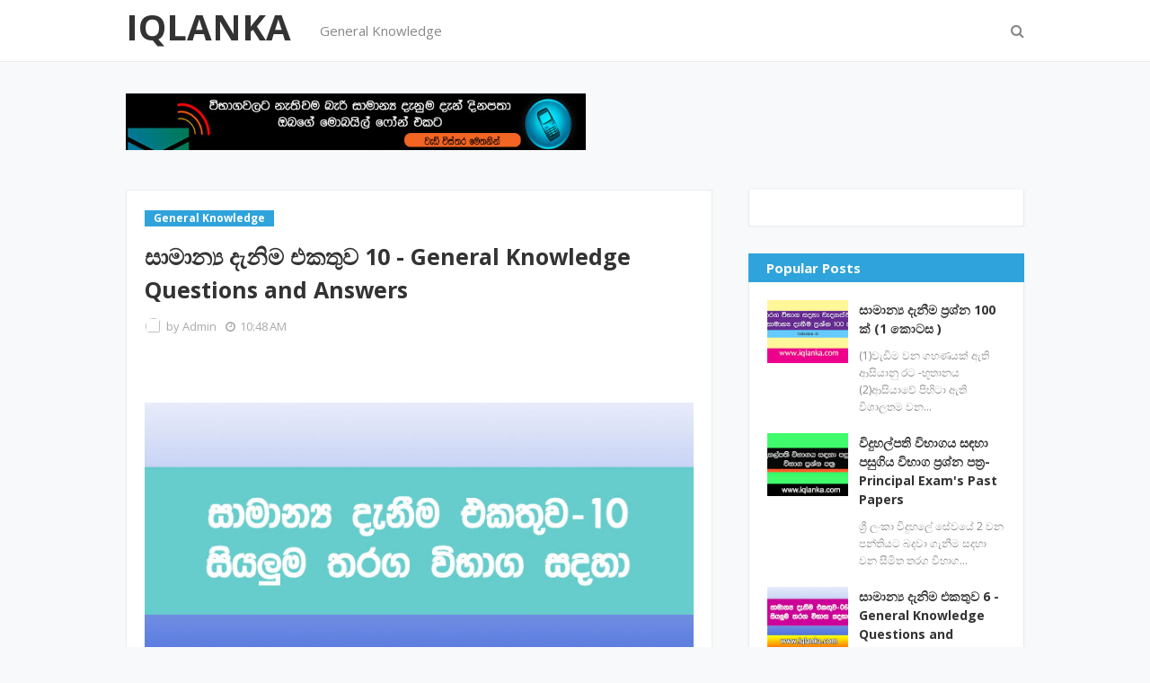

--- FILE ---
content_type: text/javascript; charset=UTF-8
request_url: https://www.iqlanka.com/feeds/posts/default/-/General%20Knowledge?alt=json-in-script&max-results=3&callback=jQuery1124015411720032645637_1768389103555&_=1768389103556
body_size: 12495
content:
// API callback
jQuery1124015411720032645637_1768389103555({"version":"1.0","encoding":"UTF-8","feed":{"xmlns":"http://www.w3.org/2005/Atom","xmlns$openSearch":"http://a9.com/-/spec/opensearchrss/1.0/","xmlns$blogger":"http://schemas.google.com/blogger/2008","xmlns$georss":"http://www.georss.org/georss","xmlns$gd":"http://schemas.google.com/g/2005","xmlns$thr":"http://purl.org/syndication/thread/1.0","id":{"$t":"tag:blogger.com,1999:blog-1455775187824534326"},"updated":{"$t":"2026-01-09T07:38:17.797-08:00"},"category":[{"term":"General Knowledge"},{"term":"BOC Bank JOB"},{"term":"Sri Lanka Law College Entrance"},{"term":"BOC Bank Exam Past Papers"},{"term":"BOC Trainee Staff Assistant"},{"term":"Principal Exam Past Papers"},{"term":"RDB BANK VACANCIES"},{"term":"SLAS Exam 2019"},{"term":"Teaching Exam"},{"term":"Central Province Government Jobs"},{"term":"Development officers"},{"term":"Diploma in English"},{"term":"Management Assistant Exam"},{"term":"Teaching Exam Application"},{"term":"Teaching Exam Pass Papers"},{"term":"Uva Teaching Exam"},{"term":"japan job"},{"term":"Agriculture School"},{"term":"BOC Management Trainee"},{"term":"Bandanagara Niyamaka"},{"term":"Bhiksu University of Sri Lanka"},{"term":"Central Bank  Report"},{"term":"Central Bank Vacancies"},{"term":"Central Province Teaching Vacancies"},{"term":"Cooperative Development Officer"},{"term":"Court Registrars"},{"term":"Courts Registrar"},{"term":"DO Bar Exam Application"},{"term":"Estern Province Jobs"},{"term":"Grade 1 Admission"},{"term":"Grama Niladari Exam"},{"term":"ICT Service Exam"},{"term":"Inland Revenue Service"},{"term":"Job Application"},{"term":"Krida Niladari"},{"term":"Management Service Officers"},{"term":"Open University Sri Lanka"},{"term":"PGDE"},{"term":"Postgraduate Diploma in Education"},{"term":"SLAS \nSLEAS"},{"term":"SLEAS EXAM"},{"term":"SLIATE HND"},{"term":"Southern  Teaching Application"},{"term":"Southern Province Graduate Teaching Application"},{"term":"Sri Lanka Income Service"},{"term":"Sri Lanka Railway Department Vacancies"},{"term":"Sri Lankn job Guide"},{"term":"State Mortgage and Investment Bank  Vacancies"},{"term":"Tax Officer"},{"term":"Western Province Teaching Application"},{"term":"ministry of health Sri Lanka Vacancies"},{"term":"teaching exam past papers"},{"term":"ගිනිභට නිළධාරි තනතුරු"},{"term":"නීති විද්‍යාල ප්‍රවේශ විභාගය"},{"term":"මහජන බැංකු පාරිභෝගික සේවා සහකාර"},{"term":"සුරාබදු පරික්ෂක"}],"title":{"type":"text","$t":"IQLANKA"},"subtitle":{"type":"html","$t":"SRI LANKA'S EDUCATIONAL HUB"},"link":[{"rel":"http://schemas.google.com/g/2005#feed","type":"application/atom+xml","href":"https:\/\/www.iqlanka.com\/feeds\/posts\/default"},{"rel":"self","type":"application/atom+xml","href":"https:\/\/www.blogger.com\/feeds\/1455775187824534326\/posts\/default\/-\/General+Knowledge?alt=json-in-script\u0026max-results=3"},{"rel":"alternate","type":"text/html","href":"https:\/\/www.iqlanka.com\/search\/label\/General%20Knowledge"},{"rel":"hub","href":"http://pubsubhubbub.appspot.com/"},{"rel":"next","type":"application/atom+xml","href":"https:\/\/www.blogger.com\/feeds\/1455775187824534326\/posts\/default\/-\/General+Knowledge\/-\/General+Knowledge?alt=json-in-script\u0026start-index=4\u0026max-results=3"}],"author":[{"name":{"$t":"Admin"},"uri":{"$t":"http:\/\/www.blogger.com\/profile\/02413112063629522365"},"email":{"$t":"noreply@blogger.com"},"gd$image":{"rel":"http://schemas.google.com/g/2005#thumbnail","width":"16","height":"16","src":"https:\/\/img1.blogblog.com\/img\/b16-rounded.gif"}}],"generator":{"version":"7.00","uri":"http://www.blogger.com","$t":"Blogger"},"openSearch$totalResults":{"$t":"15"},"openSearch$startIndex":{"$t":"1"},"openSearch$itemsPerPage":{"$t":"3"},"entry":[{"id":{"$t":"tag:blogger.com,1999:blog-1455775187824534326.post-4776020341724750629"},"published":{"$t":"2021-12-02T03:57:00.008-08:00"},"updated":{"$t":"2021-12-04T01:12:15.283-08:00"},"category":[{"scheme":"http://www.blogger.com/atom/ns#","term":"General Knowledge"}],"title":{"type":"text","$t":"සාමාන්‍ය දැනීම ප්‍රශ්න 100 ක් (2 කොටස )"},"content":{"type":"html","$t":"\u003Cp\u003E\u0026nbsp;\u003C\/p\u003E\u003Cdiv class=\"separator\" style=\"clear: both; text-align: center;\"\u003E\u003Ca href=\"https:\/\/blogger.googleusercontent.com\/img\/b\/R29vZ2xl\/AVvXsEgqyS-ukIfk-OMfIl4u5m85zo4xWZg3LAzERQ6DZjB3WjFMS8eWGoFm0Nct14GAnK9iTrXAQivC83Yp3qjmIRNN5ekNFjD3o3pRWFtCIsXR-8t7zOAIQ_9gbrSeFvFKrcJH656jQ73UxmvM\/s640\/General+Knowlege+Quiz+Collection+Sinhala.jpg\" style=\"margin-left: 1em; margin-right: 1em;\"\u003E\u003Cimg border=\"0\" data-original-height=\"400\" data-original-width=\"640\" src=\"https:\/\/blogger.googleusercontent.com\/img\/b\/R29vZ2xl\/AVvXsEgqyS-ukIfk-OMfIl4u5m85zo4xWZg3LAzERQ6DZjB3WjFMS8eWGoFm0Nct14GAnK9iTrXAQivC83Yp3qjmIRNN5ekNFjD3o3pRWFtCIsXR-8t7zOAIQ_9gbrSeFvFKrcJH656jQ73UxmvM\/s16000\/General+Knowlege+Quiz+Collection+Sinhala.jpg\" \/\u003E\u003C\/a\u003E\u003C\/div\u003E\u003Cbr \/\u003E\u003Cp\u003E\u003C\/p\u003E\u003Cp\u003E(51)උතුරු පළාතේ ඇති විශාලතම ජලාශය -ඉරනමඩු\u003C\/p\u003E\u003Cp\u003E(52)මොරගහකන්ද ජලාශය ඉදිකිරීමේදි හරස් කරන ලද ගඟ -අඹන් ගඟ\u003C\/p\u003E\u003Cp\u003E(53) ජාතික ගී දෙකක් ඇති රට -ඩෙන්මාර්කය\u003C\/p\u003E\u003Cp\u003E(54)ශ්‍රී ලංකාවේ ප්‍රථම අධ්‍යාපනඥයා -J.E ජයසූරිය මහතා\u003C\/p\u003E\u003Cp\u003E(56)ලොව ප්‍රබලම කාන්තාව වශයෙන් දස වරක් ෆෝබ්ස් සඟරාව නම් කළ ‘ජර්මනියේ යකඩ ගැහැනිය‘ -ඇන්ජෙලා මර්කල්\u003C\/p\u003E\u003Cp\u003E(57)ශබ්ද දූෂණය මැනිමට යොදා ගන්නා ඒකකය ? ඩෙසිබල්\u003C\/p\u003E\u003Cp\u003E(58)අතීතයේ ඇබිසීනියාව ලෙස හැදින්වු රට -ඉතියෝපියාව\u003C\/p\u003E\u003Cp\u003E(59)දරුවන් හා නව යොවුන්වියේ පසුවන අය සඳහා චීනය විසින් නිෂ්පාදනය කළ නව කොවිඩ් ආරක්ෂණ එන්නත -කැන්සිනොබයෝ\u003C\/p\u003E\u003Cp\u003E(60)ලෝක සෞඛ්‍ය සංවිධානයේ මූලස්ථානය පිහිටා තිබෙන්නේ -ස්විස්ටර්ලන්තයේ ජිනිවා නුවර\u003C\/p\u003E\u003Cp\u003E(61)ශ්‍රී ලංකාවේ මුලින් ම හඳුනා ගත් ව්‍යවහාර මුදල් ඒකකය-කහපණ\u003C\/p\u003E\u003Cp\u003E(62)යුරෝපයේ ප්‍රබලම ආර්ථිකයට හිමිකම් කියන රට -ජර්මනිය\u003C\/p\u003E\u003Cp\u003E(63) සෝෆියා රොබෝවරියට පුරවැසිභාවයක් ලබාදුන් රට ? සෞදි අරාබිය\u0026nbsp;\u003C\/p\u003E\u003Cp\u003E(64)මනා දෘශ්ටියකට අවශ්‍ය පෝෂක වර්ගය-විටම්න් A\u003C\/p\u003E\u003Cp\u003E(65)සයිබර් ආරක්ෂාව අතින් ඉහළම ආසියානු රට කුමක්ද ? Singapore\u003C\/p\u003E\u003Cp\u003E(66)ඉන්දියාවේ මිසයිල මිනිසා ලෙස හැදින්වෙන්නේ -අබ්දුල් කලාම්\u003C\/p\u003E\u003Cp\u003E(67)උඩරට මැණිකේ දුම්රිය ආරම්භ වන නගරය හා අවසන් වන නගරය -කොළඹ හා බදුල්ල\u003C\/p\u003E\u003Cp\u003E(68)ශ්‍රි ලංකාවේ රබර් පරියේෂණ ආයතනය පිහිටා තිබෙන්නේ -අගලවත්ත\u003C\/p\u003E\u003Cp\u003E(69)අභ්‍යාවකාශයට යාමට සමත් වූ පළමු ඉන්දියානුවා -රාකේෂ් ශර්මා\u003C\/p\u003E\u003Cp\u003E(70)ඇසට ඇසක් නැමති නීතිය අනුගමනය කළහොත් මුලු ලෝකයම අන්ධවනු ඇත -මහත්මා ගාන්ධ්\u0026nbsp;\u0026nbsp;\u003C\/p\u003E\u003Cp\u003E(71)වැඩිම රටවල් ගණනක් යටත් විජිත බවට පත් කරගෙන සිටි රට -මහා බ්‍රිතාන්‍යය\u003C\/p\u003E\u003Cp\u003E(72)ශ්‍රී ලංකාවේ වත්මන් නීතිය අනුව සාමදාන විනිශ්චයකාරවරුන් පත් කිරිමේ බලය ඇත්තේ -අධ්කරණ ඇමති\u003C\/p\u003E\u003Cp\u003E(73)ශ්‍රි ලංකාවේ පාසල් අධ්‍යාපනය අනිවාර්ය වයස් සීමාව -අවුරුදු 5 සිට 16 දක්වා\u003C\/p\u003E\u003Cp\u003E(64)ඉන්දියානු රාජ්‍ය බුද්ධි තොරතුරු ඒකකය හදුන්වන කෙට් නම -RAW\u003C\/p\u003E\u003Cp\u003E(65)එක්සත් ජාතින්ගේ මානව අයිතිවාසිකම් පිළිබඳ විශ්ව ප්‍රකාශනය ප්‍රකාශය කළ වසර -1948\u003C\/p\u003E\u003Cp\u003E(66)සැප්තැම්බර් 27 -ලෝක සංචාරක දිනයයි තේමාව -‘අන්තර්කරණීය වර්ධනයක් උදෙසා සංචාරක කර්මාන්තය’\u0026nbsp;\u003C\/p\u003E\u003Cp\u003E(67)ඔපෙක් සංවිධානයේ මූලස්ථානය පිහිටා තිබෙන්නේ -වියානා නුවර\u003C\/p\u003E\u003Cp\u003E(68)ලොව පළමුවරට කොවිඩ් වයිරසයට එරෙහිව ඩීඑන්ඒ එන්නතක් නිපදවන ලද රට -ඉන්දියාව\u003C\/p\u003E\u003Cp\u003E(69)නිදහස් ලංකාවේ බිහි වූ පළමු ආණ්ඩුවේ සභානායක ධුරයත්, සෞඛ්‍ය හා පළාත් පාලන අමාත්‍ය ධුරයත් දරන ලද්දේ -එස්.ඩබ්.ආර්.ඩී. බණ්ඩාරනායක\u003C\/p\u003E\u003Cp\u003E(70)බන්ධනාගාර රැඳවියන්ගේ අයිතීන් පිළිබඳ ජාත්‍යන්තර වශයෙන් පිලිගන්නා රීතිය -නෙල්සන් මැන්ඩෙලා රීති\u003C\/p\u003E\u003Cp\u003E(71)අභ්‍යාවකාශයට යාමට සමත් වූ පළමු ඉන්දියානුවා -රාකේෂ් ශර්මා\u003C\/p\u003E\u003Cp\u003E(72)ශ්‍රි ලංකාවේ රබර් පරියේෂණ ආයතනය පිහිටා තිබෙන්නේ -අගලවත්ත\u003C\/p\u003E\u003Cp\u003E(73)මෙරට ලියාපදිංචි පළමු සිංහල පුවත්පත වන ලක්මිණි පහන\u0026nbsp;\u003C\/p\u003E\u003Cp\u003E(74)ජල ගැලුම් නිම්න ජාතික වනෝද්‍යානයට ආසන්නම ප්‍රධාන නගරය -පොළොන්නරුව\u003C\/p\u003E\u003Cp\u003E(75)ලෝක ඒඩ්ස් දිනය -දෙසැම්බර් 01\u003C\/p\u003E\u003Cp\u003E(76)මහවැලි ඟඟ අතීතයේ හැදින්වු නම -මහා වාලුකා නදිය\u003C\/p\u003E\u003Cp\u003E(77)සමූපකාර පාසල පිහිටා තිබෙන්නේ -පොල්ගොල්ල\u003C\/p\u003E\u003Cp\u003E(78)මනෝවිද්‍යාවේ පියා -සිග්මන් ෆ්රොයිඩ්\u003C\/p\u003E\u003Cp\u003E(79)පාසලක් විවෘත කරන්නා බන්ධනාගාරයක් වසා දමයි-මහත්මාගාන්ධ්\u0026nbsp;\u003C\/p\u003E\u003Cp\u003E(80)ශ්‍රි ලංකාවේ පළමු පොලිස්පති -රොබට් කැම්බෙල්\u003C\/p\u003E\u003Cp\u003E(81)ශ්‍රි ලංකාවේ ඇති සෞඛ්‍ය දිස්ත්‍රික්ක ගණන -26\u003C\/p\u003E\u003Cp\u003E(82)අගුන් ගිනි කන්ද පිහිටා තිබෙන්නේ -ඉන්දුනීසියාවේ\u003C\/p\u003E\u003Cp\u003E(83)මොන්ටිසෝරි ක්‍රමයේ නිර්මාතෘවරිය ලෙස හඳුන්වන්නේ- මාරියා ටෙක්ලා ආර්ටමිසියා මොන්ටසෝරි\u003C\/p\u003E\u003Cp\u003E(84)ශ්‍රී ලංකාවේ ප්‍රථම වර්ණ චිත්‍රපටය -රන්මුතුදූව (1962)\u003C\/p\u003E\u003Cp\u003E(85)ශ්‍රී ලංකාවේ ඉදිකොට ඇති දෙවන විශාලතම විදුලි බලාගාරය -යුගදනවි බලාගාරය (කෙරවලපිටිය බලාගාරය) \"\u0026nbsp;\u003C\/p\u003E\u003Cp\u003E(86)එක්සත් ජාතීන්ගේ වත්මන් මහ ලේකම් -අන්තෝනියෝ ගුටරෙස්\u003C\/p\u003E\u003Cp\u003E(87)ශ්‍රී ලංකාවේ කුඩාම ජාතික වන උද්‍යානය -හොරගොල්ල ජාතික වන උද්‍යානය\u003C\/p\u003E\u003Cp\u003E(88)මෙරට ප්‍රථම විශාලතම සුළං විදුලි බලාගාරය-තම්බ පවනි\u003C\/p\u003E\u003Cp\u003E(89)සිංහරාජ වනාන්තරය මායිව ඇති දිස්ත්‍රික්ක තුන -රත්නපුරය, ගාල්ල, සහ මාතර\u003C\/p\u003E\u003Cp\u003E(90)නව කැලණි පාලම ඉදිකිරිම සදහා ආධාර ලබාදුන් ආයතනය -ජපානයේ ජයිකා ආයතනය\u003C\/p\u003E\u003Cp\u003E(91)ශ්‍රී ලංකාව මෑතකදි රාජ්‍ය තාන්ත්‍රික සබඳතා ඇති කරගත් රට -නැඟෙනහිර ටිමෝරය\u003C\/p\u003E\u003Cp\u003E(92)ඇමරිකා එක්සත් ජනපදය සහ ඔස්ට්‍රේලියාව ඉන්දු-ශාන්තිකර කලාපය පිළිබඳව මෑතකදි අත්සන් කළ ගිවිසුම-ඕකස්\u003C\/p\u003E\u003Cp\u003E(93)එක්සත් ජාතීන්ගේ 76 වන මහා මණ්ඩල සමුළුව පැවත්වෙන්නේ -ඇමරිකා එක්සත් ජනපදයේ නිව්යෝර්ක්\u003C\/p\u003E\u003Cp\u003E(94)මන්නාරම සහ කාවේරි ද්‍රෝණියේ ඛනිජ තෙල් සහ ගෑස් ගවේෂණය කරන ආයතනය -බෙල් ජියෝස්පේස්\u003C\/p\u003E\u003Cp\u003E(95)ඇපල් සමාගම විසින් සැප්තැම්බර් මස එළිදක්වන ලද අලුත්ම iPhone ජංගම දුරකථනය -iPhone 13\u003C\/p\u003E\u003Cp\u003E(96)හෙක්ටර් කොබ්බෑකඩුව මහතාගේ වෘත්තීය දිවිය ආරම්භ කරන ලද්දේ -නීතිඥයෙකු ලෙස\u003C\/p\u003E\u003Cp\u003E(97)කොස් මාමා ලෙස අනවර්ත නාමයකින් හැදින්වූයේ - ආතර් වි දියෙස්\u003C\/p\u003E\u003Cp\u003E(98)වර්තමාන් එක්සත් ජාතීන්ගේ මානව හිමිකම් කවුන්සිලයේ මහ කොමසාරිස් -මිශෙල් බැෂලේ\u003C\/p\u003E\u003Cp\u003E(99)කම්පාලා නගරය කිනන් රටක අගනුවරද ? උගන්ඩාව\u003C\/p\u003E\u003Cp\u003E(100)ලොව වේගවත්ම සුපිරි පරිගණකය වන \"ෆුගාකු\" නිෂ්පාදිත රට-ජපානය\u003C\/p\u003E\u003Cp\u003E\u003Cbr \/\u003E\u003C\/p\u003E\u003Cp style=\"text-align: center;\"\u003E\u003Ca href=\"https:\/\/www.iqlanka.com\/2021\/12\/100.html\"\u003E\u0026nbsp;සාමාන්‍ය දැනීම ප්‍රශ්න\u0026nbsp; 100 ක්\u0026nbsp; (1 කොටස )\u003C\/a\u003E\u003C\/p\u003E\u003Cdiv class=\"separator\" style=\"clear: both; text-align: center;\"\u003E\u003Ca href=\"https:\/\/blogger.googleusercontent.com\/img\/b\/R29vZ2xl\/AVvXsEhyYxfDQ5dkU1LU_f1OGs6yLz0Jggmbcmc1ju-kv68NlO3OufulL-FlfBErqZtiLEl3gPtFA-Ci6ONS5ieb3G6wPzhBGeMMvQyumIOAN4IrCBConO8Dru9ovinuefs4FNGyWKQY9Bjctuz6\/s720\/Samaniya+Danima+Sinhala.jpg\" style=\"margin-left: 1em; margin-right: 1em;\"\u003E\u003Cimg border=\"0\" data-original-height=\"720\" data-original-width=\"620\" src=\"https:\/\/blogger.googleusercontent.com\/img\/b\/R29vZ2xl\/AVvXsEhyYxfDQ5dkU1LU_f1OGs6yLz0Jggmbcmc1ju-kv68NlO3OufulL-FlfBErqZtiLEl3gPtFA-Ci6ONS5ieb3G6wPzhBGeMMvQyumIOAN4IrCBConO8Dru9ovinuefs4FNGyWKQY9Bjctuz6\/s16000\/Samaniya+Danima+Sinhala.jpg\" \/\u003E\u003C\/a\u003E\u003C\/div\u003E\u003Cbr \/\u003E\u003Cp style=\"text-align: center;\"\u003E\u003Cbr \/\u003E\u003C\/p\u003E"},"link":[{"rel":"edit","type":"application/atom+xml","href":"https:\/\/www.blogger.com\/feeds\/1455775187824534326\/posts\/default\/4776020341724750629"},{"rel":"self","type":"application/atom+xml","href":"https:\/\/www.blogger.com\/feeds\/1455775187824534326\/posts\/default\/4776020341724750629"},{"rel":"alternate","type":"text/html","href":"https:\/\/www.iqlanka.com\/2021\/12\/100-2.html","title":"සාමාන්‍ය දැනීම ප්‍රශ්න 100 ක් (2 කොටස )"}],"author":[{"name":{"$t":"Admin"},"uri":{"$t":"http:\/\/www.blogger.com\/profile\/02413112063629522365"},"email":{"$t":"noreply@blogger.com"},"gd$image":{"rel":"http://schemas.google.com/g/2005#thumbnail","width":"16","height":"16","src":"https:\/\/img1.blogblog.com\/img\/b16-rounded.gif"}}],"media$thumbnail":{"xmlns$media":"http://search.yahoo.com/mrss/","url":"https:\/\/blogger.googleusercontent.com\/img\/b\/R29vZ2xl\/AVvXsEgqyS-ukIfk-OMfIl4u5m85zo4xWZg3LAzERQ6DZjB3WjFMS8eWGoFm0Nct14GAnK9iTrXAQivC83Yp3qjmIRNN5ekNFjD3o3pRWFtCIsXR-8t7zOAIQ_9gbrSeFvFKrcJH656jQ73UxmvM\/s72-c\/General+Knowlege+Quiz+Collection+Sinhala.jpg","height":"72","width":"72"}},{"id":{"$t":"tag:blogger.com,1999:blog-1455775187824534326.post-6871452314263600599"},"published":{"$t":"2021-12-02T02:56:00.004-08:00"},"updated":{"$t":"2021-12-02T04:00:32.779-08:00"},"category":[{"scheme":"http://www.blogger.com/atom/ns#","term":"General Knowledge"}],"title":{"type":"text","$t":"සාමාන්‍ය දැනීම ප්‍රශ්න  100 ක්  (1 කොටස )"},"content":{"type":"html","$t":"\u003Cp\u003E\u003C\/p\u003E\u003Cdiv class=\"separator\" style=\"clear: both; text-align: center;\"\u003E\u003Ca href=\"https:\/\/blogger.googleusercontent.com\/img\/b\/R29vZ2xl\/AVvXsEjWCScngR4A6knfiodlGvdw2Ug46WAj7xyP4Tiqher4yapgQr6lmHlxjK2HHurEY_whuGjUXsHC_utNXagipBV_m9aQy5AEWy4tVdlMvurEc0HK7R6NU0-fIkej8Nk6hCf7cHxVYIEzdBk4\/s640\/General+Knowlege+Quiz+Collection+Sinhala.jpg\" style=\"margin-left: 1em; margin-right: 1em;\"\u003E\u003Cimg border=\"0\" data-original-height=\"400\" data-original-width=\"640\" src=\"https:\/\/blogger.googleusercontent.com\/img\/b\/R29vZ2xl\/AVvXsEjWCScngR4A6knfiodlGvdw2Ug46WAj7xyP4Tiqher4yapgQr6lmHlxjK2HHurEY_whuGjUXsHC_utNXagipBV_m9aQy5AEWy4tVdlMvurEc0HK7R6NU0-fIkej8Nk6hCf7cHxVYIEzdBk4\/s16000\/General+Knowlege+Quiz+Collection+Sinhala.jpg\" \/\u003E\u003C\/a\u003E\u003C\/div\u003E\u003Cbr \/\u003E\u003Cbr \/\u003E\u003Cp\u003E\u003C\/p\u003E\u003Cp\u003E(1)වැඩිම වන ගහණයක් ඇති ආසියානු රට -භූතානය\u003C\/p\u003E\u003Cp\u003E(2)ආසියාවේ පිහිටා ඇති විශාලතම වනාන්තරය - Sundarbans\u003C\/p\u003E\u003Cp\u003E(3)හැරි පෝටර් කථා මාලාවට අයත් පොත් ගණන -07\u003C\/p\u003E\u003Cp\u003E(4)ලොව විශාලතම ඩයස්පෝරාව-ඉන්දියානු ඩයස්පෝරාව\u003C\/p\u003E\u003Cp\u003E(5)Mycobaterium leprae නමැති බැක්ටීරියාව මඟින් බෝවන රෝගය - ලාදුරු\u003C\/p\u003E\u003Cp\u003E(6)කෘතීම බුද්ධියේ පියා ලෙස සැලකෙන්නේ -ජෝන් මැකාති\u003C\/p\u003E\u003Cp\u003E(7)අධිආරක්ෂිත බෙල්මාෂ්' බන්ධනාගාරය පිහිටා තිබෙන්නේ -ලන්ඩන්\u003C\/p\u003E\u003Cp\u003E(8)කොවිඩ් ඩෙල්ටා ප්ලස් වයිරසය මුලින්ම වාර්තාවුන රට -ඉන්දියාව\u003C\/p\u003E\u003Cp\u003E(9)\"දුෂ්කරතා මධ්‍යයේ අවස්ථාව සැගව තිබේ \" -ඇල්බර්ට් අයිස්ටයින්\u003C\/p\u003E\u003Cp\u003E(10)ශ්‍රී ලංකාවේ පැරණිම රාජ්‍ය දෙපාර්තමේන්තුව -මිනින්දෝරු\u003C\/p\u003E\u003Cp\u003E(11)මිරිගම - කුරුණෑගල අධිවේගී මාර්ගයේ දිග -කිලෝමීටර් 40.9\u003C\/p\u003E\u003Cp\u003E(12)මාලදිවයින සමන්විත වන දූපත් පොකුරු ගණන - 26\u003C\/p\u003E\u003Cp\u003E(13)පළමු වැනි ලෝක යුද්ධය පැවති කාල සීමාව - 1914 සිට 1918\u003C\/p\u003E\u003Cp\u003E(14)මාතලේ දිස්ත්‍රිකයත් හම්බන්තොට දිස්ත්‍රික්කයත් මායිම් ලෙස පිහිටන දිස්ත්‍රිකයක් වන්නේ -අම්පාර\u003C\/p\u003E\u003Cp\u003E(15)මෑතකදි විදේශ මුදල් භාවිතය තහනම් කරන ලද ඇෆ්ගනිස්ථාන තුළ භාවිතා කරන මුදල් ඒකකය - ඇෆ්ගානි\u003C\/p\u003E\u003Cp\u003E(16)පළමු ටෙස්ට් ක්‍රිකට් තරඟය සඳහා ශ්‍රී ලංකාව සහභාගී වූයේ-1982\u003C\/p\u003E\u003Cp\u003E(17)ලංකාවේ ප්‍රථම වැලි කඳු වල වාහන ධාවන පථය-කලම්බු ඩියුන්ස්\u003C\/p\u003E\u003Cp\u003E(18)ඉන්දියාව හා ශ්‍රී ලංකාව අතර පිහිටි සමුද්‍ර සන්ධිය -පෝක් සමුද්‍ර සන්ධිය\u003C\/p\u003E\u003Cp\u003E(19)2021 සාහිත්‍ය සදහා වූ නොබෙල් සම්මානය දිනාගත් අබ්දුල් රසාක් ගුර්නා කුමන ජාතිකයෙක්ද ?ටැන්සානියානු\u003C\/p\u003E\u003Cp\u003E(20)දහම්පාසල් ගුරු අභ්‍යාස විද්‍යාලය පිහිටා තිබෙන්නේ -කඩවත රන්මුතුගල\u003C\/p\u003E\u003Cp\u003E(21)මැග්සෙස් සම්මානයක් ලබාගත් පළමු ලාංකිකයා-Vittachi, Tarzie\u003C\/p\u003E\u003Cdiv\u003E\u003Cdiv\u003E(22)බැට්මින්ටන් ක්‍රීඩාව ජාතික ක්‍රීඩාව වන්නේ කුමන රටේද? මැලේසියාව\u003C\/div\u003E\u003Cdiv\u003E\u003Cbr \/\u003E\u003C\/div\u003E\u003Cdiv\u003E(23)ලෝකයේ ගැඹුරු ම විල-බයිකල්\u003C\/div\u003E\u003Cdiv\u003E\u003Cbr \/\u003E\u003C\/div\u003E\u003Cdiv\u003E(24)චීනය විසින් ඉදිකරන අභ්‍යවකාශ නැවැතුම්පොළ-ටියැංගොන්\u003C\/div\u003E\u003Cdiv\u003E\u003Cbr \/\u003E\u003C\/div\u003E\u003Cdiv\u003E(25)මිනිස් සිරුරේ රුධිරය කැටි ගැසීම වැළැක්වීම සදහා උපකාරී වන විටමින් වර්ගය -විටමින් K\u003C\/div\u003E\u003Cdiv\u003E\u003Cbr \/\u003E\u003C\/div\u003E\u003Cdiv\u003E(26)යාපනය පුස්තකාලය ගිනිගෙන විනාශ වුන වසර -1981\u0026nbsp;\u003C\/div\u003E\u003Cdiv\u003E\u003Cbr \/\u003E\u003C\/div\u003E\u003Cdiv\u003E(27)මෝනාලීසා චිත්‍රය අදින ලද්දේ -ලියනාඩෝ ඩාවිංචි\u003C\/div\u003E\u003Cdiv\u003E\u003Cbr \/\u003E\u003C\/div\u003E\u003Cdiv\u003E(28)ප්‍රංශ විප්ලවයේදි බිද දමන ලද සිරගෙය -Bastille\u003C\/div\u003E\u003Cdiv\u003E\u003Cbr \/\u003E\u003C\/div\u003E\u003Cdiv\u003E(29)ප්‍රථම රාජ්‍ය මන්ත්‍රණ සභාවේ කෘෂිකර්ම සහ ඉඩම් සංවර්ධන ඇමැතිවරයා - ඩී.එස්. සේනානායක මහතා\u003C\/div\u003E\u003Cdiv\u003E\u003Cbr \/\u003E\u003C\/div\u003E\u003Cdiv\u003E(30)ශ්‍රි ලංකාවේ වැඩිපුරම වාර්තාවන පිළිකා වර්ගය -පියයුරු පිළිකා\u003C\/div\u003E\u003Cdiv\u003E\u003Cbr \/\u003E\u003C\/div\u003E\u003Cdiv\u003E(31)ශ්‍රී ලංකා ටෙස්ට් ක්‍රිකට් කණ්ඩායමේ පළමු නායකයා-බන්දුල වර්ණපුර\u003C\/div\u003E\u003Cdiv\u003E\u003Cbr \/\u003E\u003C\/div\u003E\u003Cdiv\u003E(32)ජයග්‍රහණය කෙරෙහි බුද්ධියට වඩා බලපාන්නේ උත්සාහය යි.-චාල්ස් වෙන්ට්\u0026nbsp;\u003C\/div\u003E\u003Cdiv\u003E\u003Cbr \/\u003E\u003C\/div\u003E\u003Cdiv\u003E(33)දරිද්‍රතාව මුලිනුපුටා දැමීමේ අන්තර්ජාතික දිනය -ඔක්තෝබර් 17\u003C\/div\u003E\u003Cdiv\u003E\u003Cbr \/\u003E\u003C\/div\u003E\u003Cdiv\u003E(34)ශ්‍රී ලංකාවේ ස්ථාපිත එකම සමුද්‍ර විද්‍යා කෞතුකාගාරය පිහිටා ඇත්තේ -ගාලු කොටුවේ\u003C\/div\u003E\u003Cdiv\u003E\u003Cbr \/\u003E\u003C\/div\u003E\u003Cdiv\u003E(35)පාකිස්තාන් න්‍යෂ්ටික බෝම්බයේ පියා -අබ්දුල් ඛාන්\u003C\/div\u003E\u003Cdiv\u003E\u003Cbr \/\u003E\u003C\/div\u003E\u003Cdiv\u003E(36)ඔලිම්පික් බොක්සිං තරඟයක් විනිශ්චය කළ ශ්‍රී ලංකාවේ පළමු කාන්තාව -නෙල්කා ශිරෝමාලා\u003C\/div\u003E\u003Cdiv\u003E\u003Cbr \/\u003E\u003C\/div\u003E\u003Cdiv\u003E(37)ශ්‍රී ලංකාවේ මුදල් නෝට්ටු මුද්‍රණය කරන සමාගම -De La Rue\u003C\/div\u003E\u003Cdiv\u003E\u003Cbr \/\u003E\u003C\/div\u003E\u003Cdiv\u003E(38)ඕස්ට්‍රේලියාව මුලින්ම සොයාගනු ලැබුවේ -Willem Janszoon\u003C\/div\u003E\u003Cdiv\u003E\u003Cbr \/\u003E\u003C\/div\u003E\u003Cdiv\u003E(39)ක්ෂය රෝගය වැළැක්වීමට ළදරුවන්ට ලබාදෙන එන්නත -BCG\u003C\/div\u003E\u003Cdiv\u003E\u003Cbr \/\u003E\u003C\/div\u003E\u003Cdiv\u003E(40)ලෝක දෑත් සේදිමේ දිනය - ඔක්තෝබර් මස 15\u003C\/div\u003E\u003Cdiv\u003E\u003Cbr \/\u003E\u003C\/div\u003E\u003Cdiv\u003E(41)රුසියානු පාර්ලිමේන්තුව හදුන්වන නම -ද ස්ටේට් ඩූමා\u003C\/div\u003E\u003Cdiv\u003E\u003Cbr \/\u003E\u003C\/div\u003E\u003Cdiv\u003E(42)සත්ව ලෝකයේ වඩාත් ම සාර්ථක දඩයම්කරුවා-බත්කූරා\u003C\/div\u003E\u003Cdiv\u003E\u003Cbr \/\u003E\u003C\/div\u003E\u003Cdiv\u003E(43)ප්‍රථම ලාංකික පුරාවිද්‍යා කොමසාරිස්වරයා-මහාචාර්ය සෙනරත් පරණවිතාන\u003C\/div\u003E\u003Cdiv\u003E\u003Cbr \/\u003E\u003C\/div\u003E\u003Cdiv\u003E(44)පැන්ඩෝරා පත‍්‍රිකා හෙළිදරව් කිරිම සිදුකර ඇති සංවිධානය-ජාත්‍යන්තර ගවේෂණාත්මක මාධ්‍යවේදීන්ගේ සංවිධානය - ICIJ\u003C\/div\u003E\u003Cdiv\u003E\u003Cbr \/\u003E\u003C\/div\u003E\u003Cdiv\u003E(45)එක් තීරයක් එක් මාවතක් (බෙල්ට් ඇන්ඩ් රෝඩ්) වැඩසටහන ක්‍රියාත්මක කරන රට -චීනය\u003C\/div\u003E\u003Cdiv\u003E\u003Cbr \/\u003E\u003C\/div\u003E\u003Cdiv\u003E(46)කොතලාවල හමුදා ආරක්ෂක පීඨය ඉදි කිරිමට කඳවල වලව්ව සහිත භූමිය පරිත්‍යාග කරන ලද්දේ -ශ‍්‍රීමත් ජෝන් ලයනල් කොතලාවල\u003C\/div\u003E\u003Cdiv\u003E\u003Cbr \/\u003E\u003C\/div\u003E\u003Cdiv\u003E(47)මිනිස් වාසයක් සහිත ලොව ශීතලම ප්‍රදේශය-ඔ‍යැම්ප්කොන්\u003C\/div\u003E\u003Cdiv\u003E\u003Cbr \/\u003E\u003C\/div\u003E\u003Cdiv\u003E(48)කටාර් පාර්ලිමේන්තුව හැඳින්වෙන නම -ෂූරා කවුන්සිලය\u003C\/div\u003E\u003Cdiv\u003E\u003Cbr \/\u003E\u003C\/div\u003E\u003Cdiv\u003E(49)ලොව ඇති විශාලතම ජල විදුලි බලාගාරය -Three Gorges Dam\u003C\/div\u003E\u003Cdiv\u003E\u003Cbr \/\u003E\u003C\/div\u003E\u003Cdiv\u003E(50)දීර්ඝතම ගර්භනි කාලයක් සහිත කිරිබී වැඩෙන සත්වයා -අලියා\u003C\/div\u003E\u003Cdiv\u003E\u003Cbr \/\u003E\u003C\/div\u003E\u003C\/div\u003E\u003Cdiv style=\"text-align: center;\"\u003E\u003Ca href=\"https:\/\/www.iqlanka.com\/2021\/12\/100-2.html\"\u003Eසාමාන්‍ය දැනීම ප්‍රශ්න\u0026nbsp; 100 ක්\u0026nbsp; (2 කොටස )\u003C\/a\u003E\u003C\/div\u003E\u003Cdiv style=\"text-align: center;\"\u003E\u003Cbr \/\u003E\u003C\/div\u003E\u003Cdiv style=\"text-align: center;\"\u003EAdvertisement\u003C\/div\u003E\u003Cdiv style=\"text-align: center;\"\u003E\u003Cdiv class=\"separator\" style=\"clear: both; text-align: center;\"\u003E\u003Ca href=\"https:\/\/blogger.googleusercontent.com\/img\/b\/R29vZ2xl\/AVvXsEgKwGy1KmTeGp1OAKECPf3WDgPfmQtuAz8_oCC_Mmyc0zSecCNgE03V36zloBkLC33K0SKIDmfiLc_AdPOCWkjTdgCrCviqPrCYdZWWVA78EsE2dezAgW94SIwr9fIG3iETyn9976blYnLP\/s720\/Samaniya+Danima+Sinhala.jpg\" imageanchor=\"1\" style=\"margin-left: 1em; margin-right: 1em;\"\u003E\u003Cimg border=\"0\" data-original-height=\"720\" data-original-width=\"620\" src=\"https:\/\/blogger.googleusercontent.com\/img\/b\/R29vZ2xl\/AVvXsEgKwGy1KmTeGp1OAKECPf3WDgPfmQtuAz8_oCC_Mmyc0zSecCNgE03V36zloBkLC33K0SKIDmfiLc_AdPOCWkjTdgCrCviqPrCYdZWWVA78EsE2dezAgW94SIwr9fIG3iETyn9976blYnLP\/s16000\/Samaniya+Danima+Sinhala.jpg\" \/\u003E\u003C\/a\u003E\u003C\/div\u003E\u003Cbr \/\u003E\u0026nbsp;\u003C\/div\u003E"},"link":[{"rel":"edit","type":"application/atom+xml","href":"https:\/\/www.blogger.com\/feeds\/1455775187824534326\/posts\/default\/6871452314263600599"},{"rel":"self","type":"application/atom+xml","href":"https:\/\/www.blogger.com\/feeds\/1455775187824534326\/posts\/default\/6871452314263600599"},{"rel":"alternate","type":"text/html","href":"https:\/\/www.iqlanka.com\/2021\/12\/100.html","title":"සාමාන්‍ය දැනීම ප්‍රශ්න  100 ක්  (1 කොටස )"}],"author":[{"name":{"$t":"Admin"},"uri":{"$t":"http:\/\/www.blogger.com\/profile\/02413112063629522365"},"email":{"$t":"noreply@blogger.com"},"gd$image":{"rel":"http://schemas.google.com/g/2005#thumbnail","width":"16","height":"16","src":"https:\/\/img1.blogblog.com\/img\/b16-rounded.gif"}}],"media$thumbnail":{"xmlns$media":"http://search.yahoo.com/mrss/","url":"https:\/\/blogger.googleusercontent.com\/img\/b\/R29vZ2xl\/AVvXsEjWCScngR4A6knfiodlGvdw2Ug46WAj7xyP4Tiqher4yapgQr6lmHlxjK2HHurEY_whuGjUXsHC_utNXagipBV_m9aQy5AEWy4tVdlMvurEc0HK7R6NU0-fIkej8Nk6hCf7cHxVYIEzdBk4\/s72-c\/General+Knowlege+Quiz+Collection+Sinhala.jpg","height":"72","width":"72"}},{"id":{"$t":"tag:blogger.com,1999:blog-1455775187824534326.post-1899366018055938417"},"published":{"$t":"2021-10-20T05:00:00.005-07:00"},"updated":{"$t":"2021-10-20T05:00:55.539-07:00"},"category":[{"scheme":"http://www.blogger.com/atom/ns#","term":"General Knowledge"}],"title":{"type":"text","$t":"සාමාන්‍ය දැනුම  එකතුව -12 "},"content":{"type":"html","$t":"\u003Cp\u003E\u0026nbsp;\u003C\/p\u003E\u003Cdiv class=\"separator\" style=\"clear: both; text-align: center;\"\u003E\u003Ca href=\"https:\/\/blogger.googleusercontent.com\/img\/b\/R29vZ2xl\/AVvXsEgXQwiZkHeviXTVgzyy9q5wI_D5Mqd7nsVot8vKmrKn70dH8e8dVFn6cl5qdcH1l-g4rf6lVJH5aPPbzXGarzxN2VLJcvsWpXjOqbKTPDA8iPs8JV6yfqENxvWuiPU_RlKA30TQlnCvAbDa\/s640\/General+knowledge-12.jpg\" imageanchor=\"1\" style=\"margin-left: 1em; margin-right: 1em;\"\u003E\u003Cimg border=\"0\" data-original-height=\"400\" data-original-width=\"640\" src=\"https:\/\/blogger.googleusercontent.com\/img\/b\/R29vZ2xl\/AVvXsEgXQwiZkHeviXTVgzyy9q5wI_D5Mqd7nsVot8vKmrKn70dH8e8dVFn6cl5qdcH1l-g4rf6lVJH5aPPbzXGarzxN2VLJcvsWpXjOqbKTPDA8iPs8JV6yfqENxvWuiPU_RlKA30TQlnCvAbDa\/s16000\/General+knowledge-12.jpg\" \/\u003E\u003C\/a\u003E\u003C\/div\u003E\u003Cp\u003E\u003C\/p\u003E\u003Cp\u003Eමෙම\u0026nbsp; සාමාන්‍ය\u0026nbsp; දැනුම එකතුව\u0026nbsp; පහත විභාග සදහා බොහෝ සෙයින් වැදගත් වේ. ( පරිපාලන සේවා විභාගය සදහා\u0026nbsp; සාමාන්‍ය දැනුම\u0026nbsp; ප්‍රශ්න හා පිළිතුරු \/ අධ්‍යාපන පරිපාලන සේවා විභාගය සදහා\u0026nbsp; සාමාන්‍ය දැනුම\u0026nbsp; ප්‍රශ්න හා පිළිතුරු\/බැංකු විභාග සදහා සාමානය දැනුම\u0026nbsp; ප්‍රශ්න හා පිළිතුරු \/ගුරු විභාග සදහා සාමාන්‍ය දැනුම\u0026nbsp; ප්‍රශ්න හා පිළිතුරු \/ නීති විද්‍යාල ප්‍රවේශ\u0026nbsp; විභාග සදහා සාමානය දැනුම \/විශ්වවිද්‍යාල උපාධිය ප්‍රවේශ විභාග සදහා සාමානය දැනුම BOC Bank Exam General Knowledge \/ RDB Bank Exam )\u003C\/p\u003E\u003Cp\u003E\u003C\/p\u003E\u003Col style=\"text-align: left;\"\u003E\u003Cli\u003E\u003Cspan style=\"font-size: large;\"\u003Eවදවී ගිය ශාඛයක් ලෙස සැලකෙන පඬු කරඳ ශාඛයේ\u0026nbsp; විද්‍යාත්මක නාමය - crudia zeylancia\u003C\/span\u003E\u003C\/li\u003E\u003Cli\u003E\u003Cspan style=\"font-size: large;\"\u003Eශ්‍රී ලංකාවේ පළමු උපකුලපතිවරයා - ශ්‍රීමත් අයිවෝ ජෙනිස්\u003C\/span\u003E\u003C\/li\u003E\u003Cli\u003E\u003Cspan style=\"font-size: large;\"\u003Eවිද්‍යාව එක ප්‍රශ්නයක් විසඳන විට අලුත් ප්‍රශ්න දහයක් උපදවයි - ජොර්ජ් බර්නාඩ් ෂෝ\u003C\/span\u003E\u003C\/li\u003E\u003Cli\u003E\u003Cspan style=\"font-size: large;\"\u003Eමහනුවර-යාපනය මාර්ගය හඳුන්වනු ලබන අංකය - A9\u003C\/span\u003E\u003C\/li\u003E\u003Cli\u003E\u003Cspan style=\"font-size: large;\"\u003Eශ්‍රී ලංකා මහ බැංකුවට වසර 70ක් පිරීම නිමිත්තෙන් නිකුත් කළ කාසියේ වටිනාකම - රුපියල් 20\u003C\/span\u003E\u003C\/li\u003E\u003Cli\u003E\u003Cspan style=\"font-size: large;\"\u003Eශ්‍රී ලංකාවේ වැඩිම පාසල් ප්‍රමාණයක් ඇති දිස්ත්‍රික්කය - මහනුවර\u003C\/span\u003E\u003C\/li\u003E\u003Cli\u003E\u003Cspan style=\"font-size: large;\"\u003Eලෝකය වෙනස් කිරීමට පාවිච්චි කළ හැකි බලවත්ම ආයුධය අධ්‍යාපනයි - නෙල්සන් මැන්ඩෙලා\u003C\/span\u003E\u003C\/li\u003E\u003Cli\u003E\u003Cspan style=\"font-size: large;\"\u003Eයමෙකු පරාජය කිරීම ඉතා පහසු වේ. අපහසු වන්නේ යමෙකුව ජයග්‍රහණය කිරීමයි. - අබ්දුල් කලාම්\u003C\/span\u003E\u003C\/li\u003E\u003Cli\u003E\u003Cspan style=\"font-size: large;\"\u003Eඅභ්‍යවකාශ ගමන් සේවා සපයන space x ආයතනය ආරම්භ කරන ලද්දේ - ඊලෝන් මසන්\u003C\/span\u003E\u003C\/li\u003E\u003Cli\u003E\u003Cspan style=\"font-size: large;\"\u003Eලෝක ගුවන්විදුලි දිනය සමරනු ලබන්නේ - පෙබරවාරි මස 13\u003C\/span\u003E\u003C\/li\u003E\u003Cli\u003E\u003Cspan style=\"font-size: large;\"\u003Eසීනොවැක් එන්නත නිපදවන ලද රට - චීනය\u003C\/span\u003E\u003C\/li\u003E\u003Cli\u003E\u003Cspan style=\"font-size: large;\"\u003Eලෝක රූපවාහිනී දිනය සමරනු ලබන්නේ - නොවැම්බර් 21\u003C\/span\u003E\u003C\/li\u003E\u003Cli\u003E\u003Cspan style=\"font-size: large;\"\u003Eඅවංකකම ඉතා මිල අධික තෑග්ගකි. ලාභ මිනිසුන්ගෙන් එය අපේක්ෂා නොකරන්න - වොරන් බෆට්\u003C\/span\u003E\u003C\/li\u003E\u003Cli\u003E\u003Cspan style=\"font-size: large;\"\u003Eඅතීතයේ මෙසපොතේනියාව ලෙස හැඳින්වූ රට - ඉරාකය\u003C\/span\u003E\u003C\/li\u003E\u003Cli\u003E\u003Cspan style=\"font-size: large;\"\u003Eඩාවෝස් ආර්ථික සමුළුව පවත්වන රට - ස්විස්ටර්ලන්තය\u003C\/span\u003E\u003C\/li\u003E\u003Cli\u003E\u003Cspan style=\"font-size: large;\"\u003Eඅඟහරු ගවේෂණය සඳහා ටියන්වෙන් 1 යානය යවනු ලැබූ රට - චීනය\u003C\/span\u003E\u003C\/li\u003E\u003Cli\u003E\u003Cspan style=\"font-size: large;\"\u003Eයුනෙස්කෝ ලෝක උරුම වැඩිම ප්‍රමාණයක් අයත් රට - ඉතාලිය\u003C\/span\u003E\u003C\/li\u003E\u003Cli\u003E\u003Cspan style=\"font-size: large;\"\u003Eඉතාමත් ඉක්මනින් නියපොතු වැවෙන ඇඟිල්ල - මැදගිල්ල\u003C\/span\u003E\u003C\/li\u003E\u003Cli\u003E\u003Cspan style=\"font-size: large;\"\u003Eදියමන්ති ආකර සඳහා ලොව වඩාත්ම ප්‍රසිද්ධ රට - දකුණු අප්‍රිකාව\u003C\/span\u003E\u003C\/li\u003E\u003Cli\u003E\u003Cspan style=\"font-size: large;\"\u003Eලෝක දෑත් සේදීමේ දිනය - ඔක්තොම්බර් 15\u003C\/span\u003E\u003C\/li\u003E\u003Cli\u003E\u003Cspan style=\"font-size: large;\"\u003Eරුබයියාට් කවි පොත රචනා කරන ලද්දේ - ඔමර් බයියාම්\u003C\/span\u003E\u003C\/li\u003E\u003Cli\u003E\u003Cspan style=\"font-size: large;\"\u003Eඋමා ඔය ව්‍යාපෘතිය සඳහා ආධාර ලබා දුන් රට - ඉරානය\u003C\/span\u003E\u003C\/li\u003E\u003Cli\u003E\u003Cspan style=\"font-size: large;\"\u003Eලොව වැඩිම නැව් සංඛ්‍යාවක් ලියාපදිංචි කර ඇති රට - පැනමාව\u003C\/span\u003E\u003C\/li\u003E\u003Cli\u003E\u003Cspan style=\"font-size: large;\"\u003E2022 ලෝක පාපන්දු ශූරතාවය පවත්වන රට - කටාරය\u003C\/span\u003E\u003C\/li\u003E\u003Cli\u003E\u003Cspan style=\"font-size: large;\"\u003Eලොව වැඩිම විශ්ව විද්‍යාල ප්‍රමාණයක් පිහිටා ඇති රට - ඉන්දියාව\u003C\/span\u003E\u003C\/li\u003E\u003Cli\u003E\u003Cspan style=\"font-size: large;\"\u003Eශ්‍රී ලංකාවේ පැරණිම කාන්තා පාසල ලෙස සැලකෙන්නේ - නිව්ස්ටඩ් බාලිකා විද්‍යාලය\u003C\/span\u003E\u003C\/li\u003E\u003Cli\u003E\u003Cspan style=\"font-size: large;\"\u003Eයුද්ධය හා සාමය නවකතාව ලියන ලද්දේ - ලියෝ තොල්ස්තෝයි\u003C\/span\u003E\u003C\/li\u003E\u003Cli\u003E\u003Cspan style=\"font-size: large;\"\u003Eයුනෙස්කෝ ආයතනයේ මූලස්ථානය පිහිටා ඇත්තේ - පැරිස් ප්‍රංශය\u003C\/span\u003E\u003C\/li\u003E\u003Cli\u003E\u003Cspan style=\"font-size: large;\"\u003Eමෙරට විශාලතම සුළං විදුලි බලාගාර උද්‍යානය - තම්බපවනි\u003C\/span\u003E\u003C\/li\u003E\u003Cli\u003E\u003Cspan style=\"font-size: large;\"\u003Eපාසලක් විවෘත කරන්නා බන්ධනාගාරයක් වසා දමයි - මහත්මා ගාන්ධි\u003C\/span\u003E\u003C\/li\u003E\u003Cli\u003E\u003Cspan style=\"font-size: large;\"\u003E2021 ලෝක කාන්තා දින තේමාව - රටකි-දැයකි-ලොවකි\u003C\/span\u003E\u003C\/li\u003E\u003Cli\u003E\u003Cspan style=\"font-size: large;\"\u003Eවනිතාභිමාන 2020 තරඟාවලියේ ශ්‍රී ලංකාවේ ජනප්‍රියතම කාන්තාව - පුෂ්පා රම්‍යානි සොයිසා\u003C\/span\u003E\u003C\/li\u003E\u003Cli\u003E\u003Cspan style=\"font-size: large;\"\u003Eඅධ්‍යාපනය සඳහා ලොව අඩුම වියදමක් දරන රට - සෝමාලියාව\u003C\/span\u003E\u003C\/li\u003E\u003Cli\u003E\u003Cspan style=\"font-size: large;\"\u003E\"තනිකම\" (Loneliness Minister) පිළිබඳව අමාත්‍යවරයෙකු පත්කළ ප්‍රථම රට - ජපානය\u003C\/span\u003E\u003C\/li\u003E\u003Cli\u003E\u003Cspan style=\"font-size: large;\"\u003Eකෙනෙකුගේ බුද්ධිය පටු වූ තරමට ඔහුගේ දේශනාව දිගය - ටෙට් කුක්\u003C\/span\u003E\u003C\/li\u003E\u003Cli\u003E\u003Cspan style=\"font-size: large;\"\u003EMycobaterium leprae නමැති බැක්ටීරියාව මඟින් බෝවන රෝගය - ලාදුරු\u003C\/span\u003E\u003C\/li\u003E\u003Cli\u003E\u003Cspan style=\"font-size: large;\"\u003Eදෙවන එලිසබෙත් රැජින ශ්‍රී ලංකාවේ රාජ්‍ය නායිකාව ලෙස සැලකූ අවුරුදු ගණන - වසර 20\u003C\/span\u003E\u003C\/li\u003E\u003Cli\u003E\u003Cspan style=\"font-size: large;\"\u003Eනවසීලන්තයේ අගනුවර - වෙලින්ටන්\u003C\/span\u003E\u003C\/li\u003E\u003Cli\u003E\u003Cspan style=\"font-size: large;\"\u003Eශ්‍රී ලංකාවේ පළමු වරට ජනමත විචාරණයක් පැවති රට - 1982\u003C\/span\u003E\u003C\/li\u003E\u003Cli\u003E\u003Cspan style=\"font-size: large;\"\u003Eශ්‍රී ලංකාවේ පොල් පර්යේෂණාගාරය පිහිටා ඇත්තේ - ලුණුවිල\u003C\/span\u003E\u003C\/li\u003E\u003Cli\u003E\u003Cspan style=\"font-size: large;\"\u003Eලෝකයේ ඔබ දැකීමට බලාපොරොත්තු වන වෙනස ඔබෙන්ම අරඹන්න --මහත්මා ගාන්ධි\u003C\/span\u003E\u003C\/li\u003E\u003Cli\u003E\u003Cspan style=\"font-size: large;\"\u003Eඑංගලන්තයේ වර්තමාන අගමැතිවරයා - බොරිස් ජොන්සන්\u003C\/span\u003E\u003C\/li\u003E\u003Cli\u003E\u003Cspan style=\"font-size: large;\"\u003Eපාපන්දු ලෝකය වසඟයට පත් කළ ඩියේගෝ මැරඩෝනා නියෝජනය කළ රට - ආජන්ටිනාව\u003C\/span\u003E\u003C\/li\u003E\u003Cli\u003E\u003Cspan style=\"font-size: large;\"\u003Eශ්‍රී ලංකාව ජනරජයක් බවට පත් වූ දිනය - 1972 මැයි 22\u003C\/span\u003E\u003C\/li\u003E\u003Cli\u003E\u003Cspan style=\"font-size: large;\"\u003E2068 වසරේදී පෘථිවියේ ගැටීමේ අවදානමක් ඇති ග්‍රාහකය - අපෝෆීස්\u003C\/span\u003E\u003C\/li\u003E\u003Cli\u003E\u003Cspan style=\"font-size: large;\"\u003Eවැඩිම ජනගහනයක් සිටින මහද්වීපය - ආසියාව\u003C\/span\u003E\u003C\/li\u003E\u003Cli\u003E\u003Cspan style=\"font-size: large;\"\u003Eජයග්‍රහණය කෙරෙහි බුද්ධියට වඩා බලපාන්නේ උත්සාහයයි - චාල්ස් වෙන්ට්\u003C\/span\u003E\u003C\/li\u003E\u003Cli\u003E\u003Cspan style=\"font-size: large;\"\u003Eවම් අත භාවිතා කිරීම තහනම් ක්‍රීඩාව - පෝලෝ\u003C\/span\u003E\u003C\/li\u003E\u003Cli\u003E\u003Cspan style=\"font-size: large;\"\u003Eඑක් මාත්‍රාවක් පමණක් ප්‍රමාණවත් වන කොවිඩ් මර්දන එන්නත - ජොන්සන් ඇන්ඩ් ජොන්සන්\u003C\/span\u003E\u003C\/li\u003E\u003Cli\u003E\u003Cspan style=\"font-size: large;\"\u003Eකැසට් පටය මෙලොවට දායාද කළ නෙදර්ලන්ත ජාතික ඉංජිනේරුවරයා - Lou Ottens\u003C\/span\u003E\u003C\/li\u003E\u003Cli\u003E\u003Cspan style=\"font-size: large;\"\u003Eඑක්සත් ජාතීන්ගේ මානව හිමිකම් කවුන්සිලයේ සාමාජික රටවල් ගණන - 47\u003C\/span\u003E\u003C\/li\u003E\u003Cli\u003E\u003Cspan style=\"font-size: large;\"\u003Eමියන්මාරයේ හිටපු නායිකාව වන්නේ - අවුන්සායි සුකී\u003C\/span\u003E\u003C\/li\u003E\u003Cli\u003E\u003Cspan style=\"font-size: large;\"\u003Eජාතික කොඩිය සසඳහා ප්‍රමිති ආයතනය ලබා දී ඇති පිරිවිතරය - එස් එල් එස් 693:1985\u003C\/span\u003E\u003C\/li\u003E\u003Cli\u003E\u003Cspan style=\"font-size: large;\"\u003Eවේලාව කා දමනු ලබන පුද්ගලයා කාලය විසින් නසා දමනු ලබයි - විලියම් ශේක්ෂ්පියර්\u003C\/span\u003E\u003C\/li\u003E\u003Cli\u003E\u003Cspan style=\"font-size: large;\"\u003Eටුගෙලා දිය ඇල්ල පිහිටා ඇති රට - දකුණු අප්‍රිකාව\u003C\/span\u003E\u003C\/li\u003E\u003Cli\u003E\u003Cspan style=\"font-size: large;\"\u003Eඅතීත මියන්මාරය හැඳින්වූ නම - බුරුමය\u003C\/span\u003E\u003C\/li\u003E\u003Cli\u003E\u003Cspan style=\"font-size: large;\"\u003Eයූටියුබය මුදාහල අතිශය ප්‍රථම වීඩියෝව - ME AT THE ZOO\u003C\/span\u003E\u003C\/li\u003E\u003Cli\u003E\u003Cspan style=\"font-size: large;\"\u003Eලොව උසම දිය ඇල්ල වන ඒන්ජල් දිය ඇල්ල උපත ලබන නදිය - කරාඩි\u003C\/span\u003E\u003C\/li\u003E\u003Cli\u003E\u003Cspan style=\"font-size: large;\"\u003Eබාමියන් බුද්ධ ප්‍රතිමා පිහිටා තිබූ රට - ඇෆ්ගනිස්තානය\u003C\/span\u003E\u003C\/li\u003E\u003Cli\u003E\u003Cspan style=\"font-size: large;\"\u003Eදාස් කැපිටාල් කෘතිය රචනා කළේ - කාර්ල් හෙන්රිච් මාක්ස්\u003C\/span\u003E\u003C\/li\u003E\u003Cli\u003E\u003Cspan style=\"font-size: large;\"\u003Eලෝකයේ වැඩිම අන්තර්ජාල භාවිතයක් ඇති රට - චීනය\u003C\/span\u003E\u003C\/li\u003E\u003Cli\u003E\u003Cspan style=\"font-size: large;\"\u003Eඑක්සත් ජාතීන්ගේ මානව හිමිකම් පපිළිබඳ මහ කොමසාරිස් - මිෂෙල් බැචලේ\u003C\/span\u003E\u003C\/li\u003E\u003Cli\u003E\u003Cspan style=\"font-size: large;\"\u003Eපුස්තකාල නොමැති පාසල් සඳහා බස් රථ ලබා දීමේ වැඩසටහන නම් කර ඇත්තේ - බසයෙන් අනාගතයට\u003C\/span\u003E\u003C\/li\u003E\u003Cli\u003E\u003Cspan style=\"font-size: large;\"\u003Eශ්‍රී ලංකාවේ ප්‍රථම පාර්ලිමේන්තු මැතිවරණය පැවති වසර - 1947\u003C\/span\u003E\u003C\/li\u003E\u003Cli\u003E\u003Cspan style=\"font-size: large;\"\u003Eපෘතුගීසීන් විසින් කොළඹ හඳුන්වා ඇති නම - කොලුම්බු\u003C\/span\u003E\u003C\/li\u003E\u003Cli\u003E\u003Cspan style=\"font-size: large;\"\u003E2021 වසරේ ලොව බලවත්ම විදේශ ගමන් බලපත්‍රය හිමි රට - ජපානය\u003C\/span\u003E\u003C\/li\u003E\u003Cli\u003E\u003Cspan style=\"font-size: large;\"\u003Eශ්‍රී ලංකාවේ කුරුඳු පර්යේෂණ ආයතනය පිහිටි ප්‍රදේශය - මාතර තිහගොඩ\u003C\/span\u003E\u003C\/li\u003E\u003Cli\u003E\u003Cspan style=\"font-size: large;\"\u003Eලෝකයේ කොපර් නිෂ්පාදනය කරන ප්‍රධානතම රට - චිලි\u003C\/span\u003E\u003C\/li\u003E\u003Cli\u003E\u003Cspan style=\"font-size: large;\"\u003Eදකුණු කොරියානු ආරක්ෂක මිසයිල පද්ධතිය හහඳුන්වන නම - තාඩ්\u003C\/span\u003E\u003C\/li\u003E\u003Cli\u003E\u003Cspan style=\"font-size: large;\"\u003Eගැලීලියෝ ගැලිලි කිනම් ජාතිකයෙක්ද? ඉතාලි\u003C\/span\u003E\u003C\/li\u003E\u003Cli\u003E\u003Cspan style=\"font-size: large;\"\u003Eමිනිස් දිවේ පිටුපසම කොටසට දැනෙන රසය - තිත්ත රස\u003C\/span\u003E\u003C\/li\u003E\u003Cli\u003E\u003Cspan style=\"font-size: large;\"\u003Eවර්තමානයේ ලෝකයේ ප්‍රධානතම කහ නිෂ්පාදකයා වන්නේ - ඉන්දියාව\u003C\/span\u003E\u003C\/li\u003E\u003Cli\u003E\u003Cspan style=\"font-size: large;\"\u003Eඔලිම්පික් ඉතිහාසයේ වැඩිම පදක්කම් ලාභියා - මයිකල් ෆිලිප්ස්\u003C\/span\u003E\u003C\/li\u003E\u003Cli\u003E\u003Cspan style=\"font-size: large;\"\u003Eබැද්දේගම නවකතාව රචනා කරන ලද ලෙනාඩ් වුල්ෆ් පරිපාලන නිලධාරියෙකු ලෙස සේවය කළ ප්‍රදේශය - හම්බන්තොට\u003C\/span\u003E\u003C\/li\u003E\u003Cli\u003E\u003Cspan style=\"font-size: large;\"\u003Eජයලලිතා ජයරාම් මහ ඇමතිනී ලෙස කටයුතු කළ ඉන්දීය ප්‍රදේශය - තමිල්නාඩු\u003C\/span\u003E\u003C\/li\u003E\u003Cli\u003E\u003Cspan style=\"font-size: large;\"\u003Eලොව මිල අධිකතම දොඩම් වර්ගය - ඩෙකොපොන්\u003C\/span\u003E\u003C\/li\u003E\u003Cli\u003E\u003Cspan style=\"font-size: large;\"\u003Eජාතීන්ගේ ධනය ග්‍රන්ථය රචනා කරන ලද්දේ - ඇඩම් ස්මිත්\u003C\/span\u003E\u003C\/li\u003E\u003Cli\u003E\u003Cspan style=\"font-size: large;\"\u003Eහොඳ ඔළුවක් හා හොඳ හදවතක් හැමවිටම පැරදවිය නොහැකි සවිමත් සබඳතාවකි - නෙල්සන් මැන්ඩෙලා\u003C\/span\u003E\u003C\/li\u003E\u003Cli\u003E\u003Cspan style=\"font-size: large;\"\u003Eලෝක ගුරු දිනය ශ්‍රී ලංකාවේ සමරනු ලබන්නේ - ඔක්තොම්බර් 6\u003C\/span\u003E\u003C\/li\u003E\u003Cli\u003E\u003Cspan style=\"font-size: large;\"\u003Eකාර්මික විප්ලවය ආරම්භ වූ රට - එංගලන්තය\u003C\/span\u003E\u003C\/li\u003E\u003Cli\u003E\u003Cspan style=\"font-size: large;\"\u003Eලෝකයේ දෙවන විශාලතම ජනගහනය සිටින රට - ඉන්දියාව\u003C\/span\u003E\u003C\/li\u003E\u003Cli\u003E\u003Cspan style=\"font-size: large;\"\u003Eඉන්දියාව නිදහස ලැබූ වසර - 1947\u003C\/span\u003E\u003C\/li\u003E\u003Cli\u003E\u003Cspan style=\"font-size: large;\"\u003Eලෝකයේ මුලින්ම මුදල් නෝට්ටු භාවිතා කළ රට චීනය ජයග්‍රහණයට පියවරුන් සියයක් සිටින අතර පරාජය අනාථයෙකි - ජෝන් එෆ් කෙනඩි\u003C\/span\u003E\u003C\/li\u003E\u003Cli\u003E\u003Cspan style=\"font-size: large;\"\u003Eආසියාවේ ප්‍රථම ගුවන්විදුලි සේවය - කලම්බු රේඩියෝ\u003C\/span\u003E\u003C\/li\u003E\u003Cli\u003E\u003Cspan style=\"font-size: large;\"\u003E1996 ලෝක කුසලාන ක්‍රිකට් තරඟාවලිය පැවති ක්‍රීඩාංගනය - ලාහෝරයේ ගඩාෆි ක්‍රීඩාංගනය\u003C\/span\u003E\u003C\/li\u003E\u003Cli\u003E\u003Cspan style=\"font-size: large;\"\u003Eඉන්දියාවේ ධනවත්ම පුද්ගලයා ලෙස සැලකෙන්නේ - මුකේෂ් අම්බානි\u003C\/span\u003E\u003C\/li\u003E\u003Cli\u003E\u003Cspan style=\"font-size: large;\"\u003Eනව්‍යකරණයේ ඉහළම සමාගම ලෙස වර්තමාන ලෝකයේ සැලකෙන්නේ - ඇපල්\u003C\/span\u003E\u003C\/li\u003E\u003Cli\u003E\u003Cspan style=\"font-size: large;\"\u003Eරෝඩ් සේෆ්ට් ලෙජන්ඩ් ක්‍රිකට් තරඟාවලිය පැවැත්වෙන රට - ඉන්දියාව\u003C\/span\u003E\u003C\/li\u003E\u003Cli\u003E\u003Cspan style=\"font-size: large;\"\u003Eවගා කිරීම අස්වැන්න නෙළා ගැනීම තරම් පහසු නොවේ - ගතාරේ\u003C\/span\u003E\u003C\/li\u003E\u003Cli\u003E\u003Cspan style=\"font-size: large;\"\u003Eලොව දිගම ආණ්ඩුක්‍රම ව්‍යවස්ථාව හිමි රට - ඉන්දියාව\u003C\/span\u003E\u003C\/li\u003E\u003Cli\u003E\u003Cspan style=\"font-size: large;\"\u003Eලොව මාධ්‍ය නිදහස අඩුම රට - උතුරු කොරියාව\u003C\/span\u003E\u003C\/li\u003E\u003Cli\u003E\u003Cspan style=\"font-size: large;\"\u003Eයුක්‍රේනයේ අගනුවර වන්නේ - කියු\u003C\/span\u003E\u003C\/li\u003E\u003Cli\u003E\u003Cspan style=\"font-size: large;\"\u003Eආසියාවේ ප්‍රථම ඔලිම්පික් තරඟාවලිය පැවැත් වූ රට - ජපානය\u003C\/span\u003E\u003C\/li\u003E\u003Cli\u003E\u003Cspan style=\"font-size: large;\"\u003Eඋගත්කමට ආඩම්බර වීම තරම් නූගත්කමක් නැත - ඒබ්‍රහම් ලින්කන්\u003C\/span\u003E\u003C\/li\u003E\u003Cli\u003E\u003Cspan style=\"font-size: large;\"\u003Eක්‍රිකට් ක්‍රීඩාවේ පියා - විලියම් ගිල්බට් ග්‍රේස්\u003C\/span\u003E\u003C\/li\u003E\u003Cli\u003E\u003Cspan style=\"font-size: large;\"\u003E2020 වසරේදී එළි දැක්වූ A Promised Land කෘතිය රචනා කරන ලද්දේ - බැරක් ඔබාමා\u003C\/span\u003E\u003C\/li\u003E\u003Cli\u003E\u003Cspan style=\"font-size: large;\"\u003Eඇමරිකාවේ ජන්ද විද්‍යාල ගණන - 538\u003C\/span\u003E\u003C\/li\u003E\u003Cli\u003E\u003Cspan style=\"font-size: large;\"\u003Eජාත්‍යන්තර ක්‍රිකට් කවුන්සිලයේ මූලස්ථානය පිහිටා ඇත්තේ - නෙදර්ලන්තයේ හේග්\u003C\/span\u003E\u003C\/li\u003E\u003Cli\u003E\u003Cspan style=\"font-size: large;\"\u003Eනාසා ආයතනයේ ලාබාලතම තානාපතිවරයා වන ලාංකීය දරුවා - මේඝ මහිම\u003C\/span\u003E\u003C\/li\u003E\u003Cli\u003E\u003Cspan style=\"font-size: large;\"\u003E2023දී දැවයෙන් කරන ලද චන්ද්‍රිකාවක් ගුවන්ගත කිරීමට සූදානම් රට - ජපානය\u003C\/span\u003E\u003C\/li\u003E\u003C\/ol\u003E\u003Cp\u003E\u003C\/p\u003E\u003Cp\u003E\u003C\/p\u003E\u003Cdiv class=\"separator\" style=\"clear: both; text-align: center;\"\u003E\u003Cspan style=\"font-size: large;\"\u003E\u003Ca href=\" https:\/\/www.iqlanka.com\/2021\/08\/11-general-knowledge-questions-and.html\"\u003Eසාමාන්‍ය දැනුම\u0026nbsp; එකතුව -11\u003C\/a\u003E\u003C\/span\u003E\u003C\/div\u003E\u003Cdiv class=\"separator\" style=\"clear: both; text-align: center;\"\u003E\u003Cbr \/\u003E\u003C\/div\u003E\u003Cdiv class=\"separator\" style=\"clear: both; text-align: center;\"\u003EADVERTISHMENT\u0026nbsp;\u003C\/div\u003E\u003Cdiv class=\"separator\" style=\"clear: both; text-align: center;\"\u003E\u003Ca href=\"https:\/\/blogger.googleusercontent.com\/img\/b\/R29vZ2xl\/AVvXsEhAZM6XlkaUQhDxDvENq09bHL2Ctly8zDDcyA0nM4BV0kvcnKLbmv0rHHngXmWKNoA6vnH4HdmH6SxZ2ZpGsod_sMUtuLG9IUzza1ysczIZCjI815Zo_nAVn6yv_PitCvQeDzSAhZQkQrTF\/s720\/Samaniya+Danima+Sinhala.jpg\" imageanchor=\"1\" style=\"margin-left: 1em; margin-right: 1em;\"\u003E\u003Cimg border=\"0\" data-original-height=\"720\" data-original-width=\"620\" height=\"640\" src=\"https:\/\/blogger.googleusercontent.com\/img\/b\/R29vZ2xl\/AVvXsEhAZM6XlkaUQhDxDvENq09bHL2Ctly8zDDcyA0nM4BV0kvcnKLbmv0rHHngXmWKNoA6vnH4HdmH6SxZ2ZpGsod_sMUtuLG9IUzza1ysczIZCjI815Zo_nAVn6yv_PitCvQeDzSAhZQkQrTF\/w552-h640\/Samaniya+Danima+Sinhala.jpg\" width=\"552\" \/\u003E\u003C\/a\u003E\u003C\/div\u003E\u003Cbr \/\u003E\u003Cdiv class=\"separator\" style=\"clear: both; text-align: center;\"\u003EFor online Activation\u0026nbsp;\u003C\/div\u003E\u003Cdiv class=\"separator\" style=\"clear: both; text-align: center;\"\u003E\u003Ca href=\"https:\/\/teachlanka.com\/activate.html\"\u003Ehttps:\/\/teachlanka.com\/activate.html\u003C\/a\u003E\u003C\/div\u003E\u003Cdiv class=\"separator\" style=\"clear: both; text-align: center;\"\u003E\u003Cbr \/\u003E\u003C\/div\u003E\u003Cspan style=\"font-size: large;\"\u003E\u003Cbr \/\u003E\u003C\/span\u003E\u003Cbr \/\u003E\u003Cp\u003E\u003C\/p\u003E"},"link":[{"rel":"edit","type":"application/atom+xml","href":"https:\/\/www.blogger.com\/feeds\/1455775187824534326\/posts\/default\/1899366018055938417"},{"rel":"self","type":"application/atom+xml","href":"https:\/\/www.blogger.com\/feeds\/1455775187824534326\/posts\/default\/1899366018055938417"},{"rel":"alternate","type":"text/html","href":"https:\/\/www.iqlanka.com\/2021\/10\/12.html","title":"සාමාන්‍ය දැනුම  එකතුව -12 "}],"author":[{"name":{"$t":"Admin"},"uri":{"$t":"http:\/\/www.blogger.com\/profile\/02413112063629522365"},"email":{"$t":"noreply@blogger.com"},"gd$image":{"rel":"http://schemas.google.com/g/2005#thumbnail","width":"16","height":"16","src":"https:\/\/img1.blogblog.com\/img\/b16-rounded.gif"}}],"media$thumbnail":{"xmlns$media":"http://search.yahoo.com/mrss/","url":"https:\/\/blogger.googleusercontent.com\/img\/b\/R29vZ2xl\/AVvXsEgXQwiZkHeviXTVgzyy9q5wI_D5Mqd7nsVot8vKmrKn70dH8e8dVFn6cl5qdcH1l-g4rf6lVJH5aPPbzXGarzxN2VLJcvsWpXjOqbKTPDA8iPs8JV6yfqENxvWuiPU_RlKA30TQlnCvAbDa\/s72-c\/General+knowledge-12.jpg","height":"72","width":"72"}}]}});